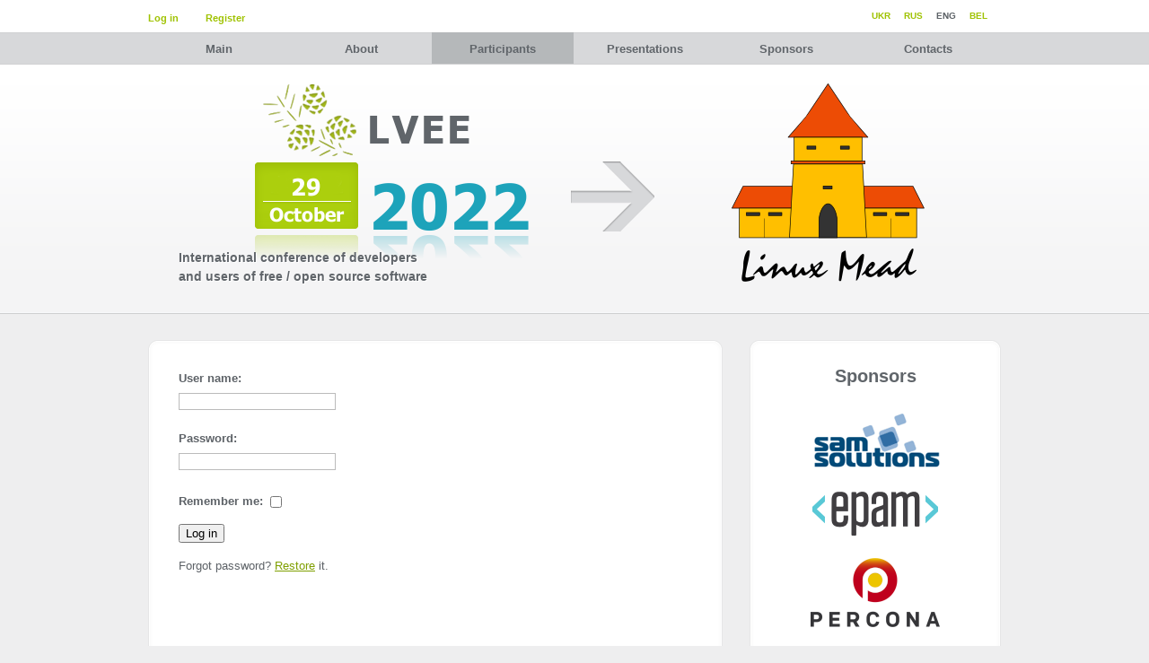

--- FILE ---
content_type: text/html; charset=utf-8
request_url: https://lvee.org/en/session/new
body_size: 3906
content:
<!DOCTYPE html>
<html xml:lang='en' xmlns='http://www.w3.org/1999/xhtml'>
<head>
<title>LVEE</title>
<meta charset='utf-8'>
<meta content='en_US' property='og:locale'>
<meta content='Linux Vacation/Eastern Europe' property='og:title'>
<meta content='website' property='og:type'>
<meta content='https://lvee.org/en/session/new' property='og:url'>
<meta content='https://lvee.org/images/og.png' property='og:image'>
<meta content='https://lvee.org/images/og.png' property='og:image:secure_url'>
<meta content='image/png' property='og:image:type'>
<meta content='600' property='og:image:height'>
<meta content='600' property='og:image:width'>
<meta content='LVEE' property='og:site_name'>
<meta content='' property='og:description'>
<meta content='345600' property='og:ttl'>
<meta content='Linux Vacation/Eastern Europe' itemprop='name'>
<meta content='' itemprop='description'>
<meta content='https://lvee.org/images/og.png' itemprop='image'>
<meta content='https://plus.google.com/109479776430354800569' itemprop='author'>
<meta content='https://plus.google.com/109479776430354800569' itemprop='publisher'>
<meta content='' name='keywords'>
<meta content='' name='description'>
<meta content='LVEE' name='author'>
<meta content='#009933' name='theme-color'>
<meta content='#009933' name='msapplication-TileColor'>
<meta content='/mstile-144x144.png' name='msapplication-TileImage'>
<meta content='#ffffff' name='theme-color'>
<meta content='LVEE' name='apple-mobile-web-app-title'>
<meta content='LVEE' name='application-name'>
<link href='https://lvee.org/images/og.png' rel='image_src'>
<link href='/apple-touch-icon.png' rel='apple-touch-icon' sizes='180x180'>
<link href='/favicon-32x32.png' rel='icon' sizes='32x32' type='image/png'>
<link href='/favicon-194x194.png' rel='icon' sizes='194x194' type='image/png'>
<link href='/android-chrome-192x192.png' rel='icon' sizes='192x192' type='image/png'>
<link href='/favicon-16x16.png' rel='icon' sizes='16x16' type='image/png'>
<link href='/site.webmanifest' rel='manifest'>
<link color='#009933' href='/safari-pinned-tab.svg' rel='mask-icon'>
<link rel="stylesheet" media="screen" href="/assets/application-2826545ace917a01ca7eb6987ab8589ef255ee61e78f99e92428d1cf6cbbac2b.css" debug="false" />
<link rel="stylesheet" media="print" href="/assets/print-9c2da6d1dfab71a144999541a73ec29d497a4ef216c112c7230861c709c6db6f.css" />
<link rel="stylesheet" media="all" href="/sites/46/style.css" />
<link rel="alternate" type="application/rss+xml" title="RSS" href="/en/news/rss" />
<meta name="csrf-param" content="authenticity_token" />
<meta name="csrf-token" content="yeN2EQSzfDayux5EiN2QwCZNuXV2S0eaE8fCcdRpATYHkDabeycVjmjPGt+G0XgD9D1JUUpiIQkpBN+ovPTxnQ==" />
<!--[if lte IE 6]>
<script type="text/javascript" src="/djs/ie_fuck.js"></script>
<![endif]-->
</head>

<body>
<div class='container' id='wrapper'>

<div class='last' id='top-panel'>
<div id='login-panel'>
<ul>
<li class='first'><a href="/en/session/new">Log in</a></li>
<li class='stick'></li>
<li><a href="/en/users/new">Register</a></li>
</ul>
</div>
<div id='languages'>
<div class='flags'>
<ul>
<li><a href="/be/session/new">BEL</a></li> <li>ENG</li> <li><a href="/ru/session/new">RUS</a></li> <li><a href="/uk/session/new">UKR</a></li>
</ul>
</div>

</div>
</div>
<div class='last' id='menu'><ul id="sub-menu"><li class="sub first"><ul></ul><a href="/en/main">Main</a></li><li class="sub"><ul><li><a href="/en/conference">About</a></li><li><a href="/en/conference/code_of_conduct">Code of Conduct</a></li><li><a href="/en/conference/logos">Logos</a></li><li><a href="/en/conference/history">History</a></li><li><a href="/en/conference/press">In the press</a></li><li><a href="/en/conference/linux">GNU/Linux</a></li><li class="last-m"><a href="/en/statistics/conference/LVEE%202018">Statistics</a></li></ul><a href="/en/conference">About</a></li><li class="sub active"><ul><li><a href="/en/users/current">Personal profile</a></li><li><a href="/en/conference_registrations/Local%20open%20source%20meeting">List</a></li><li><a href="/en/wiki_pages">Wiki</a></li><li class="last-m"><a href="/en/users/volunteers">Volunteers</a></li></ul><a href="/en/users/current">Participants</a></li><li class="sub"><ul><li><a href="/en/reports/program">Programme</a></li><li><a href="/en/reports">On presentations</a></li><li><a href="/en/reports/abstract">Abstract guidelines</a></li><li><a href="/en/reports/materials_lvee_2019">LVEE 2019 materials</a></li><li><a href="/en/reports/materials_lvee_2018">LVEE 2018 materials (with Winter)</a></li><li><a href="/en/reports/materials_lvee_2017">LVEE 2017 materials</a></li><li><a href="/en/reports/materials_lvee_2016">LVEE 2016 materials (with Winter)</a></li><li><a href="/en/reports/materials_lvee_2015">LVEE 2015 materials</a></li><li><a href="/en/reports/materials_lvee_2014">LVEE 2014 materials (with Winter)</a></li><li><a href="/en/reports/materials_lvee_2013">LVEE 2013 materials (with Winter)</a></li><li><a href="/en/reports/materials_lvee_2012">LVEE 2012 materials (with Winter)</a></li><li><a href="/en/reports/materials_lvee_2011">LVEE 2011 materials</a></li><li><a href="/en/reports/materials_lvee_2010">LVEE 2010 materials</a></li><li><a href="/en/reports/materials_lvee_2009">LVEE 2009 materials</a></li><li><a href="/en/reports/materials_lvee_2008">LVEE 2008 materials</a></li><li><a href="/en/reports/materials_lvee_2007">LVEE 2007 materials</a></li><li><a href="/en/reports/materials_lvee_2006">LVEE 2006 materials</a></li><li class="last-m"><a href="/en/reports/materials_lvee_2005">LVEE 2005 materials</a></li></ul><a href="/en/reports">Presentations</a></li><li class="sub"><ul></ul><a href="/en/sponsors">Sponsors</a></li><li class="sub last"><ul><li><a href="/en/contacts/official">Official Contacts</a></li><li><a href="/en/contacts/organizers">Organisers</a></li><li class="last-m"><a href="/en/contacts/lug">LUG</a></li></ul><a href="/en/contacts">Contacts</a></li></ul>
</div>

<div id='splash'></div>
<div id='slogan'>International conference of developers<br />and users of free / open source software</div>
<div id='content'>
<div id='article-box'>
<div id='article-top'></div>
<div id='article-bg'>

<div class='articles'><form class="create" action="/en/session" accept-charset="UTF-8" method="post"><input name="utf8" type="hidden" value="&#x2713;" /><input type="hidden" name="authenticity_token" value="Drj61fWBTr6MM4X4ab2+4Izqf89naREJOpfor6LIX47Ay7pfihUnBlZHgWNnsVYjXpqP61tAd5oAVPV2ylWvJQ==" />
<p>
<label for="login">User name:</label>
<br>
<input type="text" name="login" id="login" />
</p>
<p>
<label for="password">Password:</label>
<br>
<input type="password" name="password" id="password" />
</p>
<p>
<label for="remember_me">Remember me:</label>
<input type="checkbox" name="remember_me" id="remember_me" value="1" />
</p>
<p><input type="submit" name="commit" value="Log in" /></p>
</form>

<p>Forgot password? <a href="/en/users/restore">Restore</a> it.</p>

</div>
<div class='clear'></div>
</div>
</div>
<div id='friends-box'>
<div id='friend-top'></div>
<ul class='friends'>
<li class='friend'>
<a class="friend-header" href="/en/sponsors">Sponsors</a>
<ul>
<li><a target="_blank" href="//sam-solutions.com"><img alt="SaM Solutions" title="SaM Solutions" src="/uploads/sponsor/image/2/sam-solutions.gif" /></a></li>
<li><a target="_blank" href="https://epam.com"><img alt="EPAM Systems" title="EPAM Systems" src="/uploads/sponsor/image/40/epam-logo.png" /></a></li>
<li><a target="_blank" href="https://percona.com"><img alt="Percona" title="Percona" src="/uploads/sponsor/image/46/Percona_P_Logo_Color-SQ.png" /></a></li>
<li><a target="_blank" href="//www.collabora.com"><img alt="Collabora" title="Collabora" src="/uploads/sponsor/image/53/Collabora_logo_144px.png" /></a></li>
<li><a target="_blank" href="//mycloud.by"><img alt="MyCloud.by" title="MyCloud.by" src="/uploads/sponsor/image/63/mycloud.png" /></a></li>
<li><a target="_blank" href="//redhat.com/"><img alt="RedHat" title="RedHat" src="/uploads/sponsor/image/65/redhat.png" /></a></li>
<li><a target="_blank" href="//"><img alt="Аливария" title="Аливария" src="/uploads/sponsor/image/66/garage.png" /></a></li>

</ul>
</li>
<li class='friend'>
<a class="friend-header" href="/en/sponsors">Technical sponsor</a>
<ul>
<li><a target="_blank" href="//hoster.by"><img alt="hoster.by" title="hoster.by" src="/uploads/sponsor/image/24/hoster_primary_logo.png" /></a></li>
<li><a target="_blank" href="http://mts.by"><img alt="MTS" title="MTS" src="/uploads/sponsor/image/26/logo.gif" /></a></li>
<li><a target="_blank" href="//empathy.by"><img alt="Empathy" title="Empathy" src="/uploads/sponsor/image/29/empathy.png" /></a></li>
<li><a target="_blank" href="http://maiki.by"><img alt="maiki.by" title="maiki.by" src="/uploads/sponsor/image/52/maiki.png" /></a></li>

</ul>
</li>
<li class='friend'>
<a class="friend-header" href="/en/sponsors">Information partners</a>
<ul>
<li><a target="_blank" href="//linux.by"><img alt="linux.by" title="linux.by" src="/uploads/sponsor/image/10/linuxby.png" /></a></li>
<li><a target="_blank" href="http://linuxformat.ru"><img alt="Linux Format" title="Linux Format" src="/uploads/sponsor/image/11/lxf.png" /></a></li>
<li><a target="_blank" href="//dev.by"><img alt="dev.by" title="dev.by" src="/uploads/sponsor/image/14/dev_by.png" /></a></li>
<li><a target="_blank" href="//hackerspace.by"><img alt="hackerspace.by" title="hackerspace.by" src="/uploads/sponsor/image/15/mhs.png" /></a></li>
<li><a target="_blank" href="//www.nixp.ru"><img alt="nixp.ru" title="nixp.ru" src="/uploads/sponsor/image/16/it-event.ru.jpg" /></a></li>
<li><a target="_blank" href="//kv.by"><img alt="kv" title="kv" src="/uploads/sponsor/image/27/kv.png" /></a></li>
<li><a target="_blank" href="http://www.rosalab.com"><img alt="ROSA" title="ROSA" src="/uploads/sponsor/image/30/Logo-ntcit-blue.png" /></a></li>
<li><a target="_blank" href="http://ru.jooble.org"><img alt="ru.jooble.org" title="ru.jooble.org" src="/uploads/sponsor/image/33/jooble.org.png" /></a></li>
<li><a target="_blank" href="//weblancer.net"><img alt="weblancer" title="weblancer" src="/uploads/sponsor/image/34/weblancer.png" /></a></li>
<li><a target="_blank" href="http://itmozg.ru"><img alt="ITmozg" title="ITmozg" src="/uploads/sponsor/image/37/itmozg.png" /></a></li>
<li><a target="_blank" href="http://sms-assistent.by"><img alt="sms-assistent" title="sms-assistent" src="/uploads/sponsor/image/38/smsassist.png" /></a></li>
<li><a target="_blank" href="http://techlabs.by"><img alt="techlabs" title="techlabs" src="/uploads/sponsor/image/39/techlabs.png" /></a></li>
<li><a target="_blank" href="//itg.by"><img alt="itg.by" title="itg.by" src="/uploads/sponsor/image/42/logoitg.png" /></a></li>
<li><a target="_blank" href="//it-events.com"><img alt="it-sobytie.ru" title="it-sobytie.ru" src="/uploads/sponsor/image/43/it-sobytie_3.jpg" /></a></li>
<li><a target="_blank" href="http://hashcode.ru"><img alt="hashcode.ru" title="hashcode.ru" src="/uploads/sponsor/image/45/hashcode.png" /></a></li>
<li><a target="_blank" href="//infostart.ru"><img alt="infostart.ru" title="infostart.ru" src="/uploads/sponsor/image/47/infostart.png" /></a></li>
<li><a target="_blank" href="//techminsk.com"><img alt="techminsk.com" title="techminsk.com" src="/uploads/sponsor/image/49/logo_tech_minsk2.png" /></a></li>
<li><a target="_blank" href="http://www.brug.by"><img alt="belarusrubyonrails" title="belarusrubyonrails" src="/uploads/sponsor/image/50/ruby_logo_en1.png" /></a></li>
<li><a target="_blank" href="//linuxpiter.ru"><img alt="Linux Piter 2015" title="Linux Piter 2015" src="/uploads/sponsor/image/51/linuxpiter.png" /></a></li>
<li><a target="_blank" href="//active.by"><img alt="Active Cloud" title="Active Cloud" src="/uploads/sponsor/image/57/activecloud.png" /></a></li>
<li><a target="_blank" href="//bsuir.by"><img alt="Белорусский государственный университет информатики и радиоэлектроники" title="Белорусский государственный университет информатики и радиоэлектроники" src="/uploads/sponsor/image/58/bsuir.png" /></a></li>
<li><a target="_blank" href="http://trudbox.by"><img alt="trudbox.by" title="trudbox.by" src="/uploads/sponsor/image/60/trudbox.png" /></a></li>
<li><a target="_blank" href="//cmit.by"><img alt="cmit.by" title="cmit.by" src="/uploads/sponsor/image/61/cmit.png" /></a></li>

</ul>
</li>
<li class='friend'>
<a class="friend-header" href="/en/sponsors">Technical partners</a>
<ul>
<li><a target="_blank" href="//www.profitero.com"><img alt="Profitero" title="Profitero" src="/uploads/sponsor/image/64/profitero.png" /></a></li>
<li><a target="_blank" href="http://onlyoffice.com/ru/?campaign=nonprofit"><img alt="Проекты CRM Документы" title="Проекты CRM Документы" src="/uploads/sponsor/image/67/125-x-125-01.jpg" /></a></li>

</ul>
</li>
</ul>

</div>
<div class='clear'></div>
</div>
</div>
<div class='footer' id='footer-box'><div class='footer'>
<div id='footer-menu'>
<div class="column"><h4><a href="/en/conference">About</a></h4><ul><li><a href="/en/conference">About</a></li><li><a href="/en/conference/code_of_conduct">Code of Conduct</a></li><li><a href="/en/conference/logos">Logos</a></li><li><a href="/en/conference/history">History</a></li><li><a href="/en/conference/press">In the press</a></li><li><a href="/en/conference/linux">GNU/Linux</a></li><li><a href="/en/statistics/conference/LVEE%202018">Statistics</a></li></ul></div><div class="column"><h4><a href="/en/users/current">Participants</a></h4><ul><li><a href="/en/users/current">Personal profile</a></li><li><a href="/en/conference_registrations/Local%20open%20source%20meeting">List</a></li><li><a href="/en/wiki_pages">Wiki</a></li><li><a href="/en/users/volunteers">Volunteers</a></li></ul></div><div class="column"><h4><a href="/en/reports">Presentations</a></h4><ul><li><a href="/en/reports/program">Programme</a></li><li><a href="/en/reports">On presentations</a></li><li><a href="/en/reports/abstract">Abstract guidelines</a></li><li><a href="/en/reports/materials_lvee_2019">LVEE 2019 materials</a></li><li><a href="/en/reports/materials_lvee_2018">LVEE 2018 materials (with Winter)</a></li><li><a href="/en/reports/materials_lvee_2017">LVEE 2017 materials</a></li><li><a href="/en/reports/materials_lvee_2016">LVEE 2016 materials (with Winter)</a></li><li><a href="/en/reports/materials_lvee_2015">LVEE 2015 materials</a></li><li><a href="/en/reports/materials_lvee_2014">LVEE 2014 materials (with Winter)</a></li><li><a href="/en/reports/materials_lvee_2013">LVEE 2013 materials (with Winter)</a></li><li><a href="/en/reports/materials_lvee_2012">LVEE 2012 materials (with Winter)</a></li><li><a href="/en/reports/materials_lvee_2011">LVEE 2011 materials</a></li><li><a href="/en/reports/materials_lvee_2010">LVEE 2010 materials</a></li><li><a href="/en/reports/materials_lvee_2009">LVEE 2009 materials</a></li><li><a href="/en/reports/materials_lvee_2008">LVEE 2008 materials</a></li><li><a href="/en/reports/materials_lvee_2007">LVEE 2007 materials</a></li><li><a href="/en/reports/materials_lvee_2006">LVEE 2006 materials</a></li><li><a href="/en/reports/materials_lvee_2005">LVEE 2005 materials</a></li></ul></div><div class="column"><h4><a href="/en/sponsors">Sponsors</a></h4><ul></ul></div><div class="column"><h4><a href="/en/contacts">Contacts</a></h4><ul><li><a href="/en/contacts/official">Official Contacts</a></li><li><a href="/en/contacts/organizers">Organisers</a></li><li><a href="/en/contacts/lug">LUG</a></li></ul></div>
</div>
<div class='copy clear'>
<a href='http://creativecommons.org/licenses/by-sa/3.0/'><img src="/images/80x15.png" alt="licensed under Creative Commons" /></a>
<p>All content besides materials of presentations and other specially mentioned documents is licensed under Creative Commons Attribution Share-Alike license</p>
<p class='engine'>The website uses <a href="http://github.com/lvee/lvee-engine">LVEE engine</a> and licensed under GPL license version 2.0 as <a href="//www.gnu.org/licenses/gpl-2.0.en.html">published by the FSF</a></p>
</div>
</div>
<script src="/assets/application-9c42b279b001bc2b3e753b48bd76ab1eec5cf416878bc94c4635be7791e5d589.js" debug="false"></script>
<script>
  (function(i,s,o,g,r,a,m){i['GoogleAnalyticsObject']=r;i[r]=i[r]||function(){
  (i[r].q=i[r].q||[]).push(arguments)},i[r].l=1*new Date();a=s.createElement(o),
  m=s.getElementsByTagName(o)[0];a.async=1;a.src=g;m.parentNode.insertBefore(a,m)
  })(window,document,'script','https://www.google-analytics.com/analytics.js','ga');
  
  ga('create', 'UA-8057241-1', 'auto');
  ga('send', 'pageview');
</script>

<script>
  $(document).ready(function(){
    $('.textile_form').markItUp(myTextileSettings);
  });
</script>
</div>
</body>
</html>
